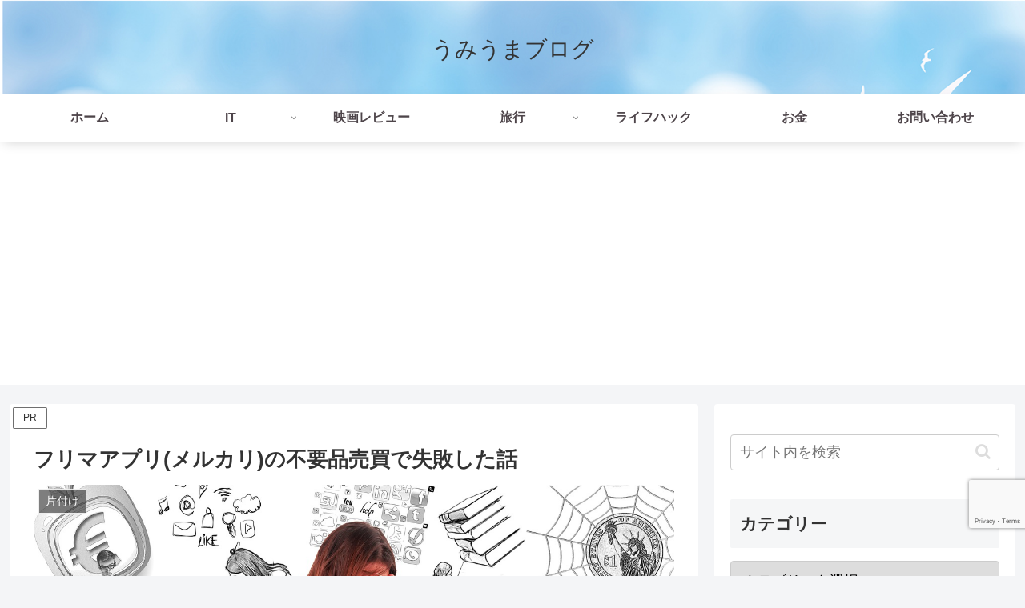

--- FILE ---
content_type: text/html; charset=utf-8
request_url: https://www.google.com/recaptcha/api2/anchor?ar=1&k=6Lc-hdgbAAAAAKo8aSdFFzybFgdv5hMQHv6EdeXY&co=aHR0cHM6Ly93ZWVkeS1zZWFtYS5jb206NDQz&hl=en&v=TkacYOdEJbdB_JjX802TMer9&size=invisible&anchor-ms=20000&execute-ms=15000&cb=vz6kkpdm51qa
body_size: 45553
content:
<!DOCTYPE HTML><html dir="ltr" lang="en"><head><meta http-equiv="Content-Type" content="text/html; charset=UTF-8">
<meta http-equiv="X-UA-Compatible" content="IE=edge">
<title>reCAPTCHA</title>
<style type="text/css">
/* cyrillic-ext */
@font-face {
  font-family: 'Roboto';
  font-style: normal;
  font-weight: 400;
  src: url(//fonts.gstatic.com/s/roboto/v18/KFOmCnqEu92Fr1Mu72xKKTU1Kvnz.woff2) format('woff2');
  unicode-range: U+0460-052F, U+1C80-1C8A, U+20B4, U+2DE0-2DFF, U+A640-A69F, U+FE2E-FE2F;
}
/* cyrillic */
@font-face {
  font-family: 'Roboto';
  font-style: normal;
  font-weight: 400;
  src: url(//fonts.gstatic.com/s/roboto/v18/KFOmCnqEu92Fr1Mu5mxKKTU1Kvnz.woff2) format('woff2');
  unicode-range: U+0301, U+0400-045F, U+0490-0491, U+04B0-04B1, U+2116;
}
/* greek-ext */
@font-face {
  font-family: 'Roboto';
  font-style: normal;
  font-weight: 400;
  src: url(//fonts.gstatic.com/s/roboto/v18/KFOmCnqEu92Fr1Mu7mxKKTU1Kvnz.woff2) format('woff2');
  unicode-range: U+1F00-1FFF;
}
/* greek */
@font-face {
  font-family: 'Roboto';
  font-style: normal;
  font-weight: 400;
  src: url(//fonts.gstatic.com/s/roboto/v18/KFOmCnqEu92Fr1Mu4WxKKTU1Kvnz.woff2) format('woff2');
  unicode-range: U+0370-0377, U+037A-037F, U+0384-038A, U+038C, U+038E-03A1, U+03A3-03FF;
}
/* vietnamese */
@font-face {
  font-family: 'Roboto';
  font-style: normal;
  font-weight: 400;
  src: url(//fonts.gstatic.com/s/roboto/v18/KFOmCnqEu92Fr1Mu7WxKKTU1Kvnz.woff2) format('woff2');
  unicode-range: U+0102-0103, U+0110-0111, U+0128-0129, U+0168-0169, U+01A0-01A1, U+01AF-01B0, U+0300-0301, U+0303-0304, U+0308-0309, U+0323, U+0329, U+1EA0-1EF9, U+20AB;
}
/* latin-ext */
@font-face {
  font-family: 'Roboto';
  font-style: normal;
  font-weight: 400;
  src: url(//fonts.gstatic.com/s/roboto/v18/KFOmCnqEu92Fr1Mu7GxKKTU1Kvnz.woff2) format('woff2');
  unicode-range: U+0100-02BA, U+02BD-02C5, U+02C7-02CC, U+02CE-02D7, U+02DD-02FF, U+0304, U+0308, U+0329, U+1D00-1DBF, U+1E00-1E9F, U+1EF2-1EFF, U+2020, U+20A0-20AB, U+20AD-20C0, U+2113, U+2C60-2C7F, U+A720-A7FF;
}
/* latin */
@font-face {
  font-family: 'Roboto';
  font-style: normal;
  font-weight: 400;
  src: url(//fonts.gstatic.com/s/roboto/v18/KFOmCnqEu92Fr1Mu4mxKKTU1Kg.woff2) format('woff2');
  unicode-range: U+0000-00FF, U+0131, U+0152-0153, U+02BB-02BC, U+02C6, U+02DA, U+02DC, U+0304, U+0308, U+0329, U+2000-206F, U+20AC, U+2122, U+2191, U+2193, U+2212, U+2215, U+FEFF, U+FFFD;
}
/* cyrillic-ext */
@font-face {
  font-family: 'Roboto';
  font-style: normal;
  font-weight: 500;
  src: url(//fonts.gstatic.com/s/roboto/v18/KFOlCnqEu92Fr1MmEU9fCRc4AMP6lbBP.woff2) format('woff2');
  unicode-range: U+0460-052F, U+1C80-1C8A, U+20B4, U+2DE0-2DFF, U+A640-A69F, U+FE2E-FE2F;
}
/* cyrillic */
@font-face {
  font-family: 'Roboto';
  font-style: normal;
  font-weight: 500;
  src: url(//fonts.gstatic.com/s/roboto/v18/KFOlCnqEu92Fr1MmEU9fABc4AMP6lbBP.woff2) format('woff2');
  unicode-range: U+0301, U+0400-045F, U+0490-0491, U+04B0-04B1, U+2116;
}
/* greek-ext */
@font-face {
  font-family: 'Roboto';
  font-style: normal;
  font-weight: 500;
  src: url(//fonts.gstatic.com/s/roboto/v18/KFOlCnqEu92Fr1MmEU9fCBc4AMP6lbBP.woff2) format('woff2');
  unicode-range: U+1F00-1FFF;
}
/* greek */
@font-face {
  font-family: 'Roboto';
  font-style: normal;
  font-weight: 500;
  src: url(//fonts.gstatic.com/s/roboto/v18/KFOlCnqEu92Fr1MmEU9fBxc4AMP6lbBP.woff2) format('woff2');
  unicode-range: U+0370-0377, U+037A-037F, U+0384-038A, U+038C, U+038E-03A1, U+03A3-03FF;
}
/* vietnamese */
@font-face {
  font-family: 'Roboto';
  font-style: normal;
  font-weight: 500;
  src: url(//fonts.gstatic.com/s/roboto/v18/KFOlCnqEu92Fr1MmEU9fCxc4AMP6lbBP.woff2) format('woff2');
  unicode-range: U+0102-0103, U+0110-0111, U+0128-0129, U+0168-0169, U+01A0-01A1, U+01AF-01B0, U+0300-0301, U+0303-0304, U+0308-0309, U+0323, U+0329, U+1EA0-1EF9, U+20AB;
}
/* latin-ext */
@font-face {
  font-family: 'Roboto';
  font-style: normal;
  font-weight: 500;
  src: url(//fonts.gstatic.com/s/roboto/v18/KFOlCnqEu92Fr1MmEU9fChc4AMP6lbBP.woff2) format('woff2');
  unicode-range: U+0100-02BA, U+02BD-02C5, U+02C7-02CC, U+02CE-02D7, U+02DD-02FF, U+0304, U+0308, U+0329, U+1D00-1DBF, U+1E00-1E9F, U+1EF2-1EFF, U+2020, U+20A0-20AB, U+20AD-20C0, U+2113, U+2C60-2C7F, U+A720-A7FF;
}
/* latin */
@font-face {
  font-family: 'Roboto';
  font-style: normal;
  font-weight: 500;
  src: url(//fonts.gstatic.com/s/roboto/v18/KFOlCnqEu92Fr1MmEU9fBBc4AMP6lQ.woff2) format('woff2');
  unicode-range: U+0000-00FF, U+0131, U+0152-0153, U+02BB-02BC, U+02C6, U+02DA, U+02DC, U+0304, U+0308, U+0329, U+2000-206F, U+20AC, U+2122, U+2191, U+2193, U+2212, U+2215, U+FEFF, U+FFFD;
}
/* cyrillic-ext */
@font-face {
  font-family: 'Roboto';
  font-style: normal;
  font-weight: 900;
  src: url(//fonts.gstatic.com/s/roboto/v18/KFOlCnqEu92Fr1MmYUtfCRc4AMP6lbBP.woff2) format('woff2');
  unicode-range: U+0460-052F, U+1C80-1C8A, U+20B4, U+2DE0-2DFF, U+A640-A69F, U+FE2E-FE2F;
}
/* cyrillic */
@font-face {
  font-family: 'Roboto';
  font-style: normal;
  font-weight: 900;
  src: url(//fonts.gstatic.com/s/roboto/v18/KFOlCnqEu92Fr1MmYUtfABc4AMP6lbBP.woff2) format('woff2');
  unicode-range: U+0301, U+0400-045F, U+0490-0491, U+04B0-04B1, U+2116;
}
/* greek-ext */
@font-face {
  font-family: 'Roboto';
  font-style: normal;
  font-weight: 900;
  src: url(//fonts.gstatic.com/s/roboto/v18/KFOlCnqEu92Fr1MmYUtfCBc4AMP6lbBP.woff2) format('woff2');
  unicode-range: U+1F00-1FFF;
}
/* greek */
@font-face {
  font-family: 'Roboto';
  font-style: normal;
  font-weight: 900;
  src: url(//fonts.gstatic.com/s/roboto/v18/KFOlCnqEu92Fr1MmYUtfBxc4AMP6lbBP.woff2) format('woff2');
  unicode-range: U+0370-0377, U+037A-037F, U+0384-038A, U+038C, U+038E-03A1, U+03A3-03FF;
}
/* vietnamese */
@font-face {
  font-family: 'Roboto';
  font-style: normal;
  font-weight: 900;
  src: url(//fonts.gstatic.com/s/roboto/v18/KFOlCnqEu92Fr1MmYUtfCxc4AMP6lbBP.woff2) format('woff2');
  unicode-range: U+0102-0103, U+0110-0111, U+0128-0129, U+0168-0169, U+01A0-01A1, U+01AF-01B0, U+0300-0301, U+0303-0304, U+0308-0309, U+0323, U+0329, U+1EA0-1EF9, U+20AB;
}
/* latin-ext */
@font-face {
  font-family: 'Roboto';
  font-style: normal;
  font-weight: 900;
  src: url(//fonts.gstatic.com/s/roboto/v18/KFOlCnqEu92Fr1MmYUtfChc4AMP6lbBP.woff2) format('woff2');
  unicode-range: U+0100-02BA, U+02BD-02C5, U+02C7-02CC, U+02CE-02D7, U+02DD-02FF, U+0304, U+0308, U+0329, U+1D00-1DBF, U+1E00-1E9F, U+1EF2-1EFF, U+2020, U+20A0-20AB, U+20AD-20C0, U+2113, U+2C60-2C7F, U+A720-A7FF;
}
/* latin */
@font-face {
  font-family: 'Roboto';
  font-style: normal;
  font-weight: 900;
  src: url(//fonts.gstatic.com/s/roboto/v18/KFOlCnqEu92Fr1MmYUtfBBc4AMP6lQ.woff2) format('woff2');
  unicode-range: U+0000-00FF, U+0131, U+0152-0153, U+02BB-02BC, U+02C6, U+02DA, U+02DC, U+0304, U+0308, U+0329, U+2000-206F, U+20AC, U+2122, U+2191, U+2193, U+2212, U+2215, U+FEFF, U+FFFD;
}

</style>
<link rel="stylesheet" type="text/css" href="https://www.gstatic.com/recaptcha/releases/TkacYOdEJbdB_JjX802TMer9/styles__ltr.css">
<script nonce="CmlRtZ-PV-X-OtFhAL5rlA" type="text/javascript">window['__recaptcha_api'] = 'https://www.google.com/recaptcha/api2/';</script>
<script type="text/javascript" src="https://www.gstatic.com/recaptcha/releases/TkacYOdEJbdB_JjX802TMer9/recaptcha__en.js" nonce="CmlRtZ-PV-X-OtFhAL5rlA">
      
    </script></head>
<body><div id="rc-anchor-alert" class="rc-anchor-alert"></div>
<input type="hidden" id="recaptcha-token" value="[base64]">
<script type="text/javascript" nonce="CmlRtZ-PV-X-OtFhAL5rlA">
      recaptcha.anchor.Main.init("[\x22ainput\x22,[\x22bgdata\x22,\x22\x22,\[base64]/[base64]/[base64]/[base64]/[base64]/[base64]/[base64]/[base64]/[base64]/[base64]/[base64]/[base64]/[base64]/[base64]\\u003d\x22,\[base64]\\u003d\\u003d\x22,\[base64]/Cix5mL8KgcsOvPhHDn3HCrsOAwpvDo8Klwr7DqMOMGH5OwqRnRBFEWsOpdhzChcO1WcK+UsKLw7XCkHLDiTkIwoZ0w6R4wrzDuW14DsOewpvDi0tIw5xjAMK6woXCnsOgw6ZpKsKmNDNuwrvDqcKSd8K/[base64]/w64Vwo9TKyFYQMKWSBbDkcORw6/Ct8KywpzDksOVwoTCuyvCnsOIFDLCrRM9Bkd5wrHDlcOUHcKsGMKhHmHDsMKCw6IlWMKuG19rWcK+ZcKnQDrCvXDDjsOMwovDncO9a8Owwp7DvMKSw4rDh0IHw4Ydw7Y1PW44QS5ZwrXDu27CgHLCuSbDvD/DpE3DrCXDv8O6w4IPFkjCgWJpFsOmwpcTwozDqcK/wrQVw7sbHcOoIcKCwoFtGsKQwrLCk8Kpw6NGw49qw7kGwrJRFMORwoxUHwXCvUc9w67DgBzCisOKwosqGH7CsiZOwpZkwqMfHsOlcMOswowfw4Zew41Uwp5CXVzDtCbCjjHDvFVCw6XDqcK5Z8OYw43Dk8KdwqzDrsKbwr/Dq8Kow7DDvsOsDWF3dVZ9woLCkApre8KDIMOuIMKdwoEfwoPDiTxzwqccwp1dwrRueWYUw6wSX0cLBMKVHsO6ImUOw4vDtMO4w4rDgg4feMOOQjTCncOKDcKXb2nCvsOWwokoJMONdMKuw6ImYsO6b8K9w5Agw49Lwo/[base64]/Dp1fCn2rClcOebydudCEDw7vDjWl6IcKnwqREwrY9woHDjk/Dp8OIM8KKYMKhO8OQwoAzwpgJUF8GPEtBwoEYw7Ifw6M3SA/DkcKmS8Onw4hSwrvCl8Klw6PClFhUwqzCuMKtOMKkwqnCicKvBU3ChUDDuMKRwq/[base64]/[base64]/DcKpD8KwNls7wrptTMOrwrDCqcO/PsOxPMK8wplGalzCqcKQP8KOXcKrPCoJwoRdw4csQ8O9w5jDtsOqwrtfOsKeaC8aw4sWwpXCmX/Ds8Kuw6UzwrzDmcKYLsK8JMOOXAxcwopSMWzDv8KVAVJpw7bDpcK7UsOwfyHCi1TDviYjFMK7bMOGYcOlBcOzZsOOGcKAw63CiDXDjn7DhcKQTVXCoh3CmcKwf8K5wr/DscOfwqtCwqjCvycmBX7DsMK3w7vDmTvDuMKtwo5PJsOTU8OmUMOewqZaw5/DgzbCqx7CmGPCniTDhQzDo8O2wqxzwqfCgMOBwrlqwqtJwrpswpsLw7/DlsKSchDDggbCnTzCh8OxecOlW8OFCcOGYcO5AMKYFFxzWhbCrMKiDsO7wr4OLQchAsOuwpZvIsOyIMOREcK4wpPDhcO1wp8MO8OEDXrCvgbDokPChnPCpW9hwrwOS1QdUMOgwoLDombDoAAiw6XCjG/DksOCe8K9wq1fwrzDi8K0wpwowo7ClcKUw4NYw7tIwobDusOPw6nCpRDDoRLCvcOAexLCgsKjIcOKwpfCkH3Do8Kiw7RzX8Ksw4sXJcO6WcKOwqAtB8KLw4bDvsO2dxbCuF3DrnAKwoc2d25mBjrDuVHCrMOePQ13w48MwqN9w53DtcKaw7wgPsKqw59bwpADwr/ClwHDhVjClsKOw5fDmn3Co8Ogwr/CiyPCvMOtYcKFHSvCsw/ComjDgcO3LHdlwpvDm8Olw4B6ejUEwpPDv3HDtsKXWxHCnsOgw4LCk8K2wpDDkcKEwpsYwoHCom3CpQ/CiHbDiMKNAD/DjcKlKcOQQMOSBH9Tw7DCq03DpjUHw6zCtsOYwqoMFsKuGHNCCsOqw4huw6PCm8OZFMKGTAs/wo/DnX/DrXYncArDq8OGwpdRw655wpnCuV3CmMOMSsOKwqIGNsOcAsKsw47DvG8kIcKDTV/ChgzDpTcWe8Otw6rCrm4tbsKHwr5NLMO/XTjCpcOEHsK6VMOCNxzCrsO1N8KyBGcKP0LDpMK+GcKbwqtPBUNCw6spS8K8w4XDgMOADcKpwo5wQlfDrGjCmXhSNMKBEsOQw4XDpirDqcKRTsOvBnvCpsOkBEYSdT/[base64]/TTTDrwoTwrXDncKFw7jDkcK0wr0nwqp4KEIuKcOYw7/CuSTCmTcTRQvCuMK3XMOywpjCjMOyw6LDusOaw63Cly9xw4V+KsKxVsO0woTCh2w5wpI6UMKMCsOAw4/DqsO/wq92J8KBwqIFA8KHQBVww4/CrsKnwqHDsQ41a3JsQcKOwrnDvSZww5Y1cMKxwolAQcKXw7fDm3sTwphAwokiwq59wpfDsR3Dk8KJEAbDuFjCscO+S3TCusKBdy7Co8OseWALw5DCtCfDvMOfT8KBZy/Cq8KSw4DDs8Kaw5/[base64]/ChzNAwrF+wqfCmDkRwrwcwr7DqsKZdcOSw7vDhAA/[base64]/Cj8Kww7xmw6fCqsOrLMOrQxpLw7vCmcOSwrcjw4XCl2rCgDI/S8K0wqYVRGIuBsKAB8OjwpnDq8Oaw7vDoMKxwrNzwoPCg8KlKcOHIsKYSRDCmsKywqV8wodSw4wFHF7Cpj/[base64]/CiSpgwqDClXbDlyDCiW56w6V/YRU6DcK7XMKAHh98KhVzHcOVwrTDuBPDqMOCw5XChFLCq8OpwpwcWiXCgMKcKsO2QTdKwopkwoXCoMOZwr7CvMKuw5VrfsO+w5taccOZH11ca2DDty/CtCHDpMKjwprDtsKPw4vCkFwdIsObGizCtMKkw6BEMXbDr2PDkWXDgcKFwo7Dr8OTw7BaNVbDrD7CpkNXA8KnwqXDiwbCp2PCkmhMBMOiwpp0LjoqOsKvwr88w5/CtsOow7lxwqPDqgUCwq7CrjTCgcK1wrp8ZF3CvQHDtFTCmzTDicOWwpAIwrjCpC0kUcOnXi/DpEhoQizDrnDCpMOZw4/CgMOjwqbDsxfCplU4T8OGwq/DlMOGXMKBwqB0wpTCtMOGwpptwrU8w5J+EsOFwopNesO5wq5Mw5t3OsKmw7t0w7HCjGtRw4fDn8KEaFHDrGI5FiHCpcOuWcOYw4fCqcO1w5UQAGjCoMOWw5nCpMKxesK/NGbCnltww4pOw7zCiMK1woTClsKEfcKLw659wpQ9wo/[base64]/Ck8ORwqjDiMO7cRMKw7jCu0/CicOqXXfDpsObJ8Ktwo7CgCXCmsOmCcOuPXLDmXVFwqrDsMKUE8KIwqrCrsOSw57DtBQ4w5/ChyMww6FTwqcVwoXCo8O1CVnDrldtRisNOTpPNsOVwqQhHMKxw4lkw6vDp8K3HcOLwrN/[base64]/w4gHGMO9w550QiLDnh/CiMKzwpRrccOOw4kYwrZuwqt4wqoIwrcrwpzCmMKHVATCjV5owqs+wpnDrwbDimR/w7hMwqNVw6pqwq7Diyk+a8KPBsO6w7PClsK3w6BNwrbCpsOJw4nDgiQaw6Q8wrzDpTzCiSzDlwfDtCPCi8Ogw5HCgsOLa38awoFhwqrCnkrCgMKlwp/DmERxfkfDnMOWG3UpLsOfQAAuw57CuwbCksKJD0TCoMOidsOQw5HCkcOBw47DncKhwpfClURfw7l7IMK1w6xFwrlhwqHCnQbDjcKDXSHCtcKTK13DmcOWUUNiKMO4GcKswqnCjMO7w7fDvWY1MBTDgcKhwrtCwr/DmlvCpcKew6jDpcK3woc3w6XDhsK6TD/Dmyh5EDHDiAd3w7NZHH3DvBHCo8KcaRHDgcKEwq4VK31qQcOldsKkw7HDh8OMwrbCnhpebXLCscOWHcKtwrBoXnrCvcK6wrTDgDw1HjDDqcOGfsKpw5TCiWtqwrNHwqbCkMONccK2w6/CokLDkxk9w7HDrj5mwrvDtcKRwrPCqsK0ZMKCw4HCtGzChRfCin9Lwp7DoC/CucOJF3QRHcO4w6DDuH9QEQXChsOFTcKdw7zChDbCocK2aMO8Gz9pdcO8DcOmeSguWcOdL8KTw4DCq8KuwpHCpyBcw79/w4/DusOVKsK/[base64]/CucK1B8KowrnChlZfwoRKYELCu8K8wqM6wpVLdU1+w4LDvEZTwr5fw4/[base64]/wpXDvzfChE3CqljDkHjCrw7Ct8O7wqYEbsOjcCNTesKzDMKsHBsGIhzCrHTDiMONw5rCrg9pwrItUGUBw4oawpZowrnCiEDCvFZLw79ZRSvCscOIw4XCksOGCwlCOMKmQWAewqlAUcK9YcO/f8Kgwrhbw4fDisKCw45Ew65/RsKUw6bCqWHDsjg8w7zCmcOEZMKuwqtMDlPCgjHCtcKNOsOeAcK9LSvDo0g3PcKIw4/Cg8K7wrxhw7fCvsK4GsOwFiJnIsKONiRnYl/[base64]/[base64]/woFPOsKPDRPCpW5Yw6IZwobCpkLDhMODw5Elw690w6deSQ7Du8KSwqBiZ10ZwrzCgjbCg8OLKMOyWcOZwrTCgFRYNQlDSmrCmHvDsSfDqXnDilgqRyY/ccKNJwzDmVPCiSnCo8Kew6PDtcKiIsO+wrxLN8OWB8KGw4/CgFfDkApsP8KDwrAdA2BWTWACHcOzQHXCtMKVw5gmw6pqwrtbPwLDhSPCh8O8w5PCqnhOw47CknxKw4LDjkbCkw0lEWfDkcKKw6fCrMK6wrp1w77DlhLDl8OSw7HCrT/[base64]/[base64]/DiS59QnfCii3DkMKZMMKCwqXCsWdmesKfw55aIMOeGyLCg2UZB2YUImnCrsOZw6vCp8KnwpTDuMOnH8KCQGQqw6XCu0lVwo48Z8KYZn/[base64]/CscOqbcKkCHXDpMOywrzDlntbw4bCk8O9wrXCucO/asOzJ01bCsKmw6U4FDfConnCtFLDtcOFMFwjwoxTegRUZMKmwonCksO5W03DlQYvRQQuGG/[base64]/[base64]/wpjDpsKywr7DgkrDgcK0a8Klw6jCo8KKZcOEw5Yrw6INw6pJF8KzwqJlwrI6MGDCrkXDnsO/UsOMwoTCtEDCoypASHTDrcOKw4/[base64]/CjmQtRkdhw4EXwqnCkcKww5IIQcKKw6XCiQXCpxfDhkjCncK3wpo6w5fDg8OjVsOPdcOIwpUrwrliEj7DhsOCwpXDksKmLmLDmcKGwrbDlzQWw58Ew7U6w5dsDm0Xw47Dv8KJcwA9w5tzUzxbYMKjM8O2woE6XkHDhsOsVVTCvF44DcOhCG/ClcO/LsOgTxhOGFXDvsKXRnpcw5bCoA3DhMO3e1jDkMKBUC1Iw4FYw4wqw7AhwoA0RMOocljDn8KBJMOaE0BtwqrDv1XCucOYw5dlw7IEWcO/w7Yww49RwrvDoMOJwq4uG1xww7nDvcKccMKIdD3CnDNMw6XCqMKCw5U3XC1Mw53DqcOQckhcwqvCu8KaXcOyw4fDvX5/[base64]/DssOzXyUow4NRWsOYOxrDu8KaWFHDnUIzRcK5EMK8LsKpw58nw40Lw4EBw7lrBVsoWB3Cj1A2wrXDnsKiTQ7DlDPDjcOfwoprwpvDn2fDrsOTDsOHNxwJXsOQSMKrACDDtn7CtlFEecKYw6bDvcKmwq/DpDbDnMOAw5bDo2bCtzNxw7gPw5INwqBMw5LCv8Khw67Dt8KYwogEaj0rN1zCl8Oow64pUsKOUkcEw7shw5/[base64]/[base64]/DqzTDqMKzH8Oyw4ZnX8KCQ8KWcQ/Cj8Oswq/[base64]/CrWszwoc7YArCp8K9SyonGsO2w4VWw7PCnWHDt8KEw6Row7nDisO4w4lSF8OFw5E8w4DDucKtehPCryTDo8OxwrNjdFPChMO8Z1TDmsOFfsK/[base64]/Cox8zwpDDgcK0cXRpwpo6Z8KNw55Wwo/DoSfDu2zDnnPDmyE8w59dJyrCqWjCnsKJw6BEURTDvcK5ZDo7wrrDvcKmw53DtgplNcKEwqZzw7MdecOqBcOVY8KrwpxOacOQEMOxEMOEw5DCosKpby0NXDh7AQVawp07wrjDtMO/OMO4cRbCm8K1T39jUMOPIMO6w6fChMKiaRBMw6nCnzXDpVDDv8OmwrzDsUBmw6AgLCPCtmDDhcKpwqt4KDQDJB3CmwfCngDCiMKpQ8KBwrDCvw0Mwp/DlMKFbsK0N8OVwpZmNMO5GkMnEcOEwoBtBidtJ8ODwoBOU0cRw7vDgUgAw5/DicKOC8KKUHDDvUwVbEjDszd5VcOufsKwDMOhw5DDmcKBIREtXcOrVGvDl8K5wr47eXIwEMOpGSdQwq/[base64]/ChxVpUH0NwojCjcKiLMK6WBMxw4jCnH3CnSjDo8Oqw43Cswo1LMOEwr0OcMK9QgrCoH7CtMKFwoBTwo/DtXvCisO3WWpew6XDrsOeTcO3GcO+wrzDnWLCt04XDHHCr8OnwqrDnsKFHHLCisOcwpTCsBhBRm7CuMOmG8KwOFTDpMOMJ8OBH3fDscOpMsKgYBXDh8KJIcO/w7MGwrd6wrLCs8OwO8Orw4oAw7Z3akLCksOPM8KmwqbDpMKFwppBw7HDksO5f0ZKwoXDh8Kmwp9Iw67Du8Kjw7Y6wo/CtFrDnXdqBRpdw5cDwrrClWzDnyXCrnhpRV89RMOqJsO1wrfCpDnDqhfCosK3Ino+LcKbRQ4/w4tLZGpdwpgkwonCpsK5w47Du8OZVQtJw5TDkcOKw61hVMKKOw/CiMOcw5cdwoM+QSDDgMOSIj5GCAnDsDPCtREqw5QrwqwcNsOwwr1/WMOhw4cfVsO1w5sOKHMQMkhawqfChhAzJ3bChlAUH8KteB82fWtsZ1VRP8OuwonCp8K8wrYvw78BMMKhO8Ouw7hEw7vDgsK5KF0mTyzDi8OEwp9cScOnw6jCtXJvwpnDslvCicK3E8KYw6J5G2A1LgB6wplfch/DkMKJeMOFd8KHYMKtwrzDmsOOU1hMNibCoMOWfHrChHnDpDcWw6V1AcOSwpxqw6XCtVMww4bDpMKOwqB/P8KQwqLCllHDvsO+w4VPCAhVwrDCkMO/wrrCtDh2XEEMO0/CtcKtw6vCiMKkwoByw5oPw4bClsOpw4VKdWPDtn3CvERUURHDlcK6OcOYO01rw6LDqlRkCC3CsMKnwrk2acO0cRJ5YF5Ow6s/wpfCh8OjwrTDswYwwpHCrMOAw5zDrQIudyxNwrXDjjJBwqgcTMKcUcO8AjJZwqfCncOYehkwOg7CmMKDdyzCj8KZbmxIJgUGw6cEd1fDksO2PMKAw70kwpXDp8KvOhDCrkklR3Zvf8O4w4jDnAXCgMOxw4lkZWFyw5xwW8K/[base64]/Ckx8Lw4cbfXR7IsKdwp/DisOiwpbCh3HDsifCgCBeUcOKfsK4wr95FFrCrll3w4dywrzCjDhTwqTCj3PDtHIaTznDrCLDmmJ2w4MnaMKyPcORDkTDu8KVwoDCpsKCwp/Do8O5K8KWPcOzwq1iwr/DhcKhwpIswr/DtMKRMXrCqREIwqDDjgLCk2zCj8KmwpNswq/Cm0DCqBVlBsOMw6jChMO+AAXCtMKCwoFJwovCpRrCgMOGUMOCwrLDuMKmw4JyQMOGHMKLw7/Cu2DDtcOlwqXCvVDCgwAMccOgXMKTWsKfw501wrLDmgs1E8O0w6HCnlBkO8Oxwo7DncOyD8Kxw6HDtMOkw7N5fnV8wpgjCcKuw4jDmjg3wqnDsm3CqhLDlMKfw68zTcKYwrFCMhNvw4/DiGtkT0FBWsKVecO2cgTCpF/ClFcdJDUKw5rCiFlTA8KuFsONSA/DjRR3a8KSwqkAdcO9wrdad8K3w67Cq0oQQHt1BTklNMKBw7bDjsKLWsO2w7lZw53CjQLCsgBow7vChVLCkcKewpw9wq/Dj03CshF+wqkmw4nDjwA3w54LwqfCjnPCmXBKa0pEVSpdw5bCisKRBMKlfnolf8O7wqfCusOSw63CtcKDwo0hAXnDgSZbw6gLScOawq7DgVDDhcKBw4wmw7TCpcKsUB7CvcKmw4/Dpj0lFlvDkMOiwrlZCWJFWcOzw4zClMOLIH4owpHCiMOpw7zCsMK0woQrDsOqXsOqwpk4w7fDo0RfbCNHN8OOaF3Ct8O/Wn9Kw63CvsKbw7Z+PlvCjnbCnsOnAsOZcUPCvylZwoIIPmbDgsO6WMKPNW5WSsK/DE19wqwKw5nCvMOHbx7Co3hlw7jDrsKJwp85wrTDvMO2wqTDtmPDnRpMwozCi8KiwpgFJUR9w6NIw6Izw5vCmktGannCtWXCiz1xJhs7AcOcfk0Rwq9rdz9dTX/[base64]/CkQNdCcOTOTljQMODwqrDgn1Swo9lKEvDowjDhQvCiE7DhsKTMsKZw74gHxBJw4J2w5R9wp4hZhPCvsKbYlfDiyBqIcK9w4LCsRt1RW/DmQzCnsKqwpZ8wpEGA2khecKsw4JQw5dHw6tLXVgxT8OtwqFvw6/[base64]/wo1rw48pworCilBNw5DCrHXDk8OoRF0qEGkTw5nDqW8cw7EcEgw2diV3wrNBw6XCsADDlz3CiElbw40uwqgbwrZXZ8KIHkbCjGTCiMK1woxjTFB6wovDsDc3dcOYfsKoAMObJQQCasKqOxtGwr81wo9gUsK+wp/CpMKDFsK7w73DpH9QH3nCpFvDlsKKbUnDn8O6WSp+OsOfwrgsPk3DvVrCvCPDuMK8CnHCgMORwr4DIkYcNnTDkC7Cs8OfJB1Hw6xSCiXDjcKdw4Z7w7dmZMOBw79dwpLCocOEw688F2ZWexXDgsKhPR/CpMKAw7LCgsK3w6gTP8O4LS9sfC3CkMOewr11biHCtsKawpkBSxx/w4wGF0bDmlLCgWEkw6nDj0DCv8KUJMK6w5IWw4oPaw8FRRt+w6vDvjZuw6TCoTHCqCV8GyrCncOtMGTCv8OBfcOQwrAwwobCmWdDwp9Cw79Cw7TCu8OZcELCrMKgw7PDuhDDvcOKw7LDjsKSA8KEw5/DjmdqNMOJwoxlC2UKwp3DpDrDtzEcBFrCuk7Cl2BlHcOkJx46wrY1w7tUwofCgTrDmwzCj8OKeXZKNMOBcjnDlV4tDFI2wr/[base64]/Cn8O2G8OHLSAcw7YjFVjDkcOuwoFsw6TDrHbDo3TCl8KIJcO6w7UKw6hwdh7Ct03Dr1hNNTbDo3vCvMK6KCvDtXZHw5DCkcOjw7bClXdFw4tIAmHCvStFw7LDo8OSHsOceyY/IX/CugPCm8K2wrzDqcOLwpvDtMO3wqtJw7HCmsOQUBsgwrAVwrHCpFTDg8K/w7taGcK2w40qD8Opw6NSw6RWBQTDr8KcIsOxV8ObwonDssOUwr5pSn4mwrHDr2paaUzChcO0ZwJvwpbCncKIwq0cQMOOMWFfJMKfA8OZwoLCjcKzCMK8wo/DtMOsSsKAJcOPQiNdw7MfQiZbYcODIkcuWl/Cl8Khwqcfb1x1PMK1w7DCjzRfCRBCAcKrw5HCmcOxw7fDmsK1DsOZw47DnsOKSXnCgcKCwr7Cm8Kmwr0Kc8Oaw4TCsVXDpxvCtMKLw77Cm1fDr3F2IWgRw6M4a8OiAsKgw6BXwqIbwrbDiMOGw4w3w6vDtGQ2w7FRaMK/PSnDogFaw6p6woVqREbDjFcLwq4rM8OVw48gScOZwr0UwqJOSsKxB1U2DMK3IcKLQG4vw6hZR3XDjsOQDcOsw6rCoB/DtFLCj8OCw7HDlV10Y8OKw6bCgsO2QMO3wod8wofDuMO3RcOMRcOVw5/DmsO9JGwVwp1+PcO5GsO2wqrDlcK8DCFoSsKKXMOhw6YTwpbDqcO/[base64]/DrmDDjWw8wozCrWnDkMKSWcO1WhtLP3PDqcKow79Gwql5w4FSwo/DncK1V8Oxe8K6wqYhKBYEDsOYdlwxwosrIEAKwoM3wr9PbgkHKV5fwqDDmwvDgXXCucO+wrInw5/CtTXDrMOYZnPDk0FXwp7CgDVmYCzDngdww6DDnn8zwovCk8Odw6DDkSbCvxDCq3QGZjByw7XClDwBwqLCosOmw4DDmF4uwqsHGiPCtRF6w6PDucOMJgDCq8OOX1bCoQvCssOvw5rCucKvwrPDp8OdV3HCpcKhPSoiAcKUwrfDqTkfW3ohQsKnJsOrQlHCiSPCuMO/[base64]/CqybDu1rDswI0CnIfWlZ8w60Iw7PCrxfCh8KPY3UAFwrDtcKSw4Yew7dZfwTCicOVwrPDh8OYw6/CpzLDvcKCwrYrw6fDvsKOw4g1FCTDpMOXdMK+YcO+fMK/MsKcTcKvSllBUxLCoVfCvMOQEUHCu8O/wqvCqsOJw5DDpD/CjjpHw6zCgAB0fHDCvCEywqnCoj/DnRJeVjDDpD8kI8KKw60WHHTCnsKjCcOswpfDksKgwp/DtMKdw74ywodBwpzCuAYoBWs9IcK3wr1Kw49pwoUGwoLCl8OaNMKqIsOMUFEofksGwpBwb8KsEMOgecOfw4Zvw41zw7jCnDgIDcOYw6DDl8OswoMFwrfCnWnDiMOcdsK+Al0WX3/Ct8Kyw63Ds8KewrXCmjjDnE5JwpcYBsK1wrrDvxHCt8KRb8KlRz3DksKAJnR5wqLDkMKhWxzCkQ5jwp3DnWt/NipQREYiwoY+dBZiwqrCmA5RKHvCmgnDscKiwpowwqnDlcOpAMKCw4Y/wqLCoUlPwo7DhGfCtgFjwplbw5hVPMK1acOQU8KiwpRkw4vCrVZgwq3Drh9Kw4MQw5BBBMKJw7lcY8KJIcKywpkccsOFfFTCgSzCtMKow6pkDMOdworDqG7DmMK4LsOOfMK/w7x5Cj5WwqBzwpzCscO6wq0Aw61cGkIuAxTCgsKBbMK7w6XCl8Kpw51pwqNNIMKTHF/CnsKYw4XCtcOqwrQeOMKyWCvCjMKLwp3DoXpcJ8KBdA/DrXnCmcOEJmUdw5dOCcOFw43Ch3tGUltDwqjCvRDDusKIw5PDpBnCnMOMKy7DoVc3w7F6w7HCm0jDmMOswoLCm8KiY0w6KMOLU3Apw7HDtMO/OyAnw7kMw6zCo8KbOV81AMKXwrgAPcKkCCcqw6LCkcOEwp12FcOjeMK/w7g5w6wzY8O9w5kBw5jCmMO/Kn7Cs8Kiw7REwqVJw7LCjcKkAlBDO8OzDcK6EHfDvgzDl8KgwokXwo9lwpTCmkQiXl3ChMKCwp/DlcKkw47CriIyOkYtw68nw4rCm2x2XUfCoCTDtsKYw4DCjRLDgcORVHjCksKYGCbDp8OywpQeWsORwq3Ch13DoMKlEsOUccOUwofDrRTCk8KSbMO4w57Dryl3w6BVI8OawrDDk2YmwpwewoTCokTDoggLw4PCrkvDngJIMsO/Jw/ChUh+f8KlSnckKMKhCcOPSAbDkiDDp8KFGll2w6cHwrkjJ8Omw7HCucKDS2TCgcO2w7ckw5MKwoZmdz/Ch8OAwpgzwpfDrg3CpzbCosOpDsO7RA05AitPw4/CoDchw5jCr8K6wq7DtSoUFEfCoMOJIMKywr5meWADCcKULsOJUQVjD23Dh8O/NlhywoIbwqoOBMOQw4rDjsOpSsO9w5w9FcO0wq7CvznDkjpcZmJKIcKpw5Ujw5xoOWIQw7vDvHDCr8OgaMOnaD3DlMKaw5sGw4U/ZcOJM1jDjVzDo8Oewo8PGcKZKyQCw5/[base64]/CuRorw57CnMKSJFgKwpTCoWVtZsKkEFbDnsO3J8KTw5sJwpICwo8Yw4TDoA3CjcKmwrADw5HCjsOsw79afWrCmyfCucOPw65Lw67ChWXCsMOzwrXClnxwXsKUwrBZw7M5w7B1QwPDu21QVjTCqcO/wo/CvWRgwogqw5QNwo3CgMORTMK7BHPDtMO+w7rDvcOLBcK5NBvDkwYbRMKpESkaw7nDqw/Dh8OVw449EBxaw6Izw4DCrMOQwobDk8Knw5kDAMOkwpJcwrPDl8KtGcO9wo5cUXLCsk/CqsOBw77CvCkRwrk0XMOkwqrDosKRd8O6w4JPwp7CpnApOxBSMHIpYUDCksKKw6hZcWjDusO4KwHCg2VXwq/DhcKbwo/Di8KoYyxXDDReHHkHbHHDgMOSPwoJwpDDogbDs8OCNXFVw7InwpFBwrPCg8Klw7V5a3d+BsOpZwQRw5M8IMKeMCLDq8OLw4diw6XDjcOzSMOnwr/Cj3TDsWdxwrLCp8OLw6fDgnrDqMORwqfCoMOTLcKyFMKPT8K4w4rDpcOxRsOUw7HDgcOXw4kvWDnCt13Dpkcyw7tXCcOjwphWE8Orw7cNZsK8GMOGwqtdw6J5VBPCpMOudDfCsiLDoRvClsKIN8KHwqkMwrHCmgoRFkwOwotKw7Y7TMK0IxXDlzs/[base64]/woc1QhY3w5DCqsKww4Ngw57DuyYnw43DtAJeU8OlQsOaw5nCsEFZwrDDjxEfJnHDtTEBw7AKw7LDoBFbw6s4CjTDjMK7wqzCoynDrsOBw6tbRsO5Y8OqYT0pwpjDvnTCgMKZaBRLTyAzSwLCjT8mQnd8w5QRbDYXVMKbwrUvwqzCnsO/[base64]/DnGTDocO0KyI4VBEIw5Q4fMKyw6XDjlk6w7/CvysZezjCgsOaw6rCosOBwokQwrLCnipQwobCusOjFsKmwplNwp7Dh3HDtMOIIy1WGMKTwpAnSHA8w40DOG8REMO6WMOsw57DhcOOARMnJjw3J8Kww4ROwrI4MzTCnxU1w4fDsDArw6UYw7bCm0McckrCiMOEwp5yMsOxwp7DnHfDlcOaw6vDosOmdcOrw6/CqkktwrxefsKCw6fDi8OUG3EawpXDmXrCnMKtLRDDkMK5wqrDisOYwprDjBbDnsOFw7nCgGwLL0QQaCVhEsK1HkodYDJ1NUrClC7Dh0hWwpPDnSkUEMO6w7g5wp3Cq1/DpQTDoMKFwpk/NnUCYcO6aBbCucO9AjPDncO4w7dswpoxFsOQw59ne8OpZThPWcOIwoTDhTpow6jCjSbDoGzDrELDgsOhwq15w5TCu1vDpwpKw7cMwr/DpMOGwosIbUjDuMKHdCVcZlNvwr5DEXXCg8OieMKDI0RLw4hEwrNqHcK9GsONwp3Dr8Kpw7jDvA4RWsKwAXXCikd7EQkcwrFkRWYLUMKXOGBGS0F3fWB9aC8ZLMOfBSFKwqvDpHTDqsKEw7ELw4/DoR3DpnRqVcKXwo7DnUxGB8K+bTDCgMOOwoEVw57Cr3YEwoHCkMO/w7PCocKFP8KewqPDv1JyMcOzwpZpwr8gwqFmDVcRNXcpL8KPwo7DssK8MMOuwrbCuWtpw6TCkEY1wqZRw4Qpw6IfVcOvEsOkwrcyS8O5wqNaZjlawq4GIEYPw5gTI8OswpXDkQ/Cl8KqwrXCuWLDqXzCnsOBaMOMZsKjwrI+wqxUGsKLwpFXRsKWwrMOw6nDsiDDsU5tbhfDhnwhQsKrwrvDjcOve0/CqRxCwoMnw5wVwqbCkjMqYnLCucOnwosBwpjDkcKCw59ta394woLDn8OUwonDlsK0woVMG8KFw5PCrMK2XcOqdMOZJUoMEMKbw7XDkyI6wqXCoVM7wpcZwpDDsSNmVcKrPMKPacOtbMO/w6ElKMKBHGvCq8OGEsKfw7YBbm/DvcKQw4fDvALDgXcEdFpuNyoxwo3Dj37DuRrDlsOhIXfCtRjCqHzCnhbDkMK5wpUnw5EQT0gcwonCpHoYw7/DgcOEwq/[base64]/DhsK0w5ZIw4IuP8OBXVPCtsK+wqdNUVHDrcKYby/[base64]/JFMow7vCisKkwrtiwr/DqMOaQz7CrgDDv8K7SMOIwpnDmVbClcO2TMOsGMONQVd7w7oCYcKTAMKPa8Kww7bCuiXDicK3w7MeesOGKlnDoGpvwr4IYMOpHRVZLsO3wqxYTnTCtnfDs1fCqQjCh0gdwrAGw6jCkRvChgIqwrN+w7nCixfDo8OXRUXCjn3DisOEwqbDmMK4FW/DrMKlwr4rwpTCuMO6w47CrAIXEmwswoh/w4MlUBbCmjtQwrfCkcO0TBYPLcOEwqDCkFtuwolvXcO2wp8rSGnCuljDhsOUFcOWVEsAC8KHwr91wo/ClRs0L0AfRA5ewrfDq3cZw513wqlzPUjDmsOWwofCtCQSasKUN8K7w7YvBWMdw6wTG8OccMOsfytqLyzCrcKMwq/[base64]/VAwlWBHCuRMMw6M5dsOpw67DpAorwrtBwrXCiDPCsFPDumLDtMKrw5lyM8KONsKGw4oowrHDsBfDpsKyw5rCq8OcDcK7BsO5OXQZwp/Crn/CpjPDkBhcw6dYw4HCs8OewqxsHcKVBsKIw57Do8KrS8OxwrrCgH7CpFHCvgzDmGVbw6R3JcKgw6JjRXcrwqDDqEJRTgfDnQjCjsKwbmVbw5bCrznDv0Mvw4N9wrHCisKYwpRHYMO9DMKeWcOHw4QgwqvCkTE7CMKJBMKbw7vCmcO5wo/Dh8K8UsO2w5PCpcOvw6HCrcKpw4A0wo9iYAo2IcKFw77DnMK3NlJGGH4awp9/RTXDrMOfFsOLwoHDmsOTw7jDlMOYMcOxHgDDn8KHNcOjZQHCs8OOwo9UwpDCmMO5w6DDhlTCoXPDn8K9awvDpXjDsXxVwo7CusOrw4wQwpLCkMKSG8KRw6fCjsOCwpNwa8Kxw63Dmx/DvmzDtj7DlD/DlcOwS8K/[base64]/[base64]/dGpSw5rDtm0QQyTClnciLcK5fnNUw7vCqw7Co0cNw7N1wr9yWS/[base64]/DmRcbwrLCrcORwo81w4UEc2XChsOxZsO7w4AiPsKkw7pWbBzDhcOWf8K/e8OGVSzCsGHCqBXDqVjCmsKlJcK9NcOUAVHDoQ7CvAfDicKEwrPCgMKYw7IwcMOmw7xpAAbDlnvCs0nCqwvDjiU6LlvDosOqw6nDnMKLw5vCu3trblDDilNbf8Kiw6LCscKBwqnCjiDCgC8vV0wIB1VLZU/ChGzCvMKYwoDCqsKQEcKQwpjDssOGZ0nDpmvCjVbDs8OQYMOjwpTDu8Kww4zDocKjOxdmwohwwrfDpnl4wpXCu8O4wokSw6VQwrvCgsK8ZSvDl3TDvcOFwqspw6EwScKsw5zCqWPDmMO2w5jDp8ODVhrDk8OUw57Dqg/CjMKcFETCimsnw6PCrsOIwpZiBMKmw7XCjX8Yw4J/w7XDhMKYesOseyvCocOpJXLDq1tIwp/CvQNIwqtOw5srcULDvDRxwpxawoUlwqtGw4NIwoJkA1XDl03ClMKFw6PCqsKZwpwgw4VWw79VwpbCosOiXhk7w5ARwoU+wrnClEjDnsORW8OaBVDCv190bcOtdFJ8fsK3wobDnCXCtBMQw4ttwrXDq8KIwqw0TMK7w4Jww5dwGgMGw6tIIWA/w4zDtRPDtcOiD8O/[base64]/CqEvDoDY7YcOdGsOww6pjGsOlw5xTUUTDnU5twqvDgCjDl3lYSxbDisO/[base64]/CicKxw6bDqRrCpEHDmhLCgGrCgl1Ww6UWwokcw4lAwp3DhWsRw4ZIw6XCnsOOIsK3w6EDa8Kpw4bDsk/Cvk1FYUNKFsOmYHTCgMKkwpFGUzDCkMK7LcOxfBBYwpR7Y0tsJzA9wrFfFnovw4Mfw5xAScOew5N2IMOrwrDCkXBkRcKiwpHCi8OeT8K0XsO6aWPDmMKjwrFywp5YwqR0csOpw5Y+w4bCk8KFCMKBDV/CmsKawpzDgMKXS8O/HcKcw7BFwoc9amEswo3DpcKGwpDChxHDvsO6w6Baw5/DqkjCoARtZcOhw7rDkHt7NmzCpHAcNMKTPsKFKcKaSlTDnzVywpbCvsOwMm/CpnYdIMOwAsK3wrEGaVPCoBJGwoHCkzUewrHDvwoFccKBUsO+PEfCrcKmwqLDjn/DvHsmWMOCw6PDnsKuKDrDlsONBMOXwr59JXbDnV0Uw6LDly0Ew5ZhwoVYwoHCh8OkwoXClTRjw5PDlztQR8KKHwgmV8OnGG1HwpkBwqgSMi/DjGfClMKzw4ZJw7HDusOrw6ZgwrF/w7hQwpvCp8O2b8K/[base64]/Dq0RKw6TDscKYw6PChSdiKcKfwpzDiMOxwq5AwoAvU30sQwzCrS/DlQTDiUXCisK/[base64]/CqQRuJChIZ8KOwrbDncKNwrLDuC0yAsK0YXLCj3BKwqlCwrvCtMK6WgtUGMKIYsKwVSrDoRfDq8KteGNQSAIzwrDDlR/Dq1bCiwjDocOAMMK6V8KwwpXCr8OUTC93wqPCksOQFzpjw6bDgsOMwrbDl8OracKdY19aw4cDwqp/wqXDncOOwqQtLG3CtsKmw7h5QAc1woA8M8KuOw7CpkECSWgqwrJwacO3HsKKwrMJwoZGJsKTAXM2woghwqzDksKMBXJ/wpPDgcKYworDicKNIn/DkCMTwpLDpkQwI8OwTlsBZx/CnT3ChAd/w5c3OHozwrRsUsOQVydEw6TDpnfDi8Kxw6g1wqjDkMOiw6HCqCs0aMK4wozCrsO5PMOnelvChk3DoTHDssOkMMO3wrgBwqzCsQcUwqc2wq/Cl0JGw7nDj3nCq8OawqjDoMK3HsKXWnhVw5zDojl/C8KcwpEowolew55wHBI2WsK2w7lSHCpsw4tQw4HDhWkrb8OmY0xQGnDCo3fCuj1Vwp9Yw5HCssOOG8KcC39BKcOuOMOvw6UYwqtNAgTDqyZiGsK+T3nDmivDpsOvwr4ITMKpfMKdwoVLwrBVw6jDvgdkw5chw7NBTMO/[base64]/BBEhwoYmw7DDhcKiwpTDgsOGwoB2wovDosKaZ8KMYcO3GCbCp0HDoz7CklQ+w5HDv8KKw48EwobCmMKELsKTwpFww4LCssKDw7DDn8KPw4LDpAnCsnHDsCQZdcKcUcKHeDIMwpB8wr84wpHDoMOaHVLDhlZ6SMKiGwHDgREOAcO1wr7CpsOkwpLCuMKDD1/DjcKuw4wKw6zDn0HDjBcYwqLDmlcLwrDCpMOJdcKLw5DDv8K2DRIcwoDChQoZGMObwp8uasOCwpc8Sm59DsKbScKUZFvDohldwptKw43Dk8KQwqtRS8ODwprDkcOawqbChGjDu0UxwqbCvsKdw4DDnsO2csOkwosPJihHe8Ohwr7CjwgdZw7CicOZVVZiwq/DsE99wotaVcKRP8KKQMO+cBIVGsK7w6jCowg5wqEwb8K8w6Egc0PDjcOgwrjCn8KfPMOjJA/DozRMw6Axw7JyZE3Cv8KlXsONw5NsP8K0U33Cu8Ofwo3CgBEXw6V3Q8KnwpFGYMKrWGpAw7t4wp3CjsO5wo5gwoFuw5QNfnLCkcKawo/[base64]/ClX4Hw7nDpQ7Cumc3bsOwwo8\\u003d\x22],null,[\x22conf\x22,null,\x226Lc-hdgbAAAAAKo8aSdFFzybFgdv5hMQHv6EdeXY\x22,0,null,null,null,0,[16,21,125,63,73,95,87,41,43,42,83,102,105,109,121],[7668936,616],0,null,null,null,null,0,null,0,null,700,1,null,0,\[base64]/tzcYADoGZWF6dTZkEg4Iiv2INxgAOgVNZklJNBoZCAMSFR0U8JfjNw7/vqUGGcSdCRmc4owCGQ\\u003d\\u003d\x22,0,0,null,null,1,null,0,1],\x22https://weedy-seama.com:443\x22,null,[3,1,1],null,null,null,1,3600,[\x22https://www.google.com/intl/en/policies/privacy/\x22,\x22https://www.google.com/intl/en/policies/terms/\x22],\x22dNQxYQtyo18YFLr3B5w0ZFpvcw3/3gCOwSMYOwnrOZI\\u003d\x22,1,0,null,1,1764789426148,0,0,[217,166,124,58],null,[80,120],\x22RC-71IiWGfND5INWQ\x22,null,null,null,null,null,\x220dAFcWeA62Dfku3Ak4FIUu26g3ozZ9MdCPYeEil7oCqg0B0-ILbME9vKSGhVGz0_ZIkLGh3XedteUv1AbnVTzhOUaQuuFOel9a4Q\x22,1764872225997]");
    </script></body></html>

--- FILE ---
content_type: text/html; charset=utf-8
request_url: https://www.google.com/recaptcha/api2/aframe
body_size: -247
content:
<!DOCTYPE HTML><html><head><meta http-equiv="content-type" content="text/html; charset=UTF-8"></head><body><script nonce="gUN1a2SWx0qdL_AJJjAxPA">/** Anti-fraud and anti-abuse applications only. See google.com/recaptcha */ try{var clients={'sodar':'https://pagead2.googlesyndication.com/pagead/sodar?'};window.addEventListener("message",function(a){try{if(a.source===window.parent){var b=JSON.parse(a.data);var c=clients[b['id']];if(c){var d=document.createElement('img');d.src=c+b['params']+'&rc='+(localStorage.getItem("rc::a")?sessionStorage.getItem("rc::b"):"");window.document.body.appendChild(d);sessionStorage.setItem("rc::e",parseInt(sessionStorage.getItem("rc::e")||0)+1);localStorage.setItem("rc::h",'1764785827380');}}}catch(b){}});window.parent.postMessage("_grecaptcha_ready", "*");}catch(b){}</script></body></html>

--- FILE ---
content_type: text/css
request_url: https://weedy-seama.com/wp-content/themes/cocoon-child-master/style.css?ver=6.5.7&fver=20190623031245
body_size: 2451
content:
@charset "UTF-8";

/*!
Theme Name: Cocoon Child
Template:   cocoon-master
Version:    1.0.6
*/

/************************************
** 子テーマ用のスタイルを書く
************************************/
/*必要ならばここにコードを書く*/

/* add 20190128 */
/*-------------------------
  ブログカード
-------------------------*/
.blog-card {
  background: #fbfaf8;
	border:1px solid #ddd;
	word-wrap:break-word;
	max-width:100%;
	border-radius:5px;
	margin: 30px;
  /* sp用 ※4 */
}
.blog-card:hover {
  background: #fee;
}
.blog-card a {
  text-decoration: none;
}
.blog-card-title {
	color: #337ab7;
	display: block;
}
.blog-card-thumbnail {
	float:left;
	padding:10px;
}
.blog-card-thumbnail img {
	display: block;
	padding: 0;
	-webkit-transition: 0.3s ease-in-out;
	-moz-transition: 0.3s ease-in-out;
	-o-transition: 0.3s ease-in-out;
	transition: 0.3s ease-in-out;
}
.blog-card-content {
	line-height:120%;
}
.blog-card-title {
	padding:10px 10px 10px 0;
	font-size:120%;
  font-weight: bold;
  line-height: 1.5em;
}
.blog-card-excerpt {
	color:#333;
	margin:0 10px 10px;
  line-height: 1.5em;
}
.blog-card .clear {
  clear: both;
}
/* end 20190128 */


/*add 20190616*/
/*****************************
 ■目次カスタマイズ
*****************************/
.toc {
  border: 2px solid #DDDDDD	; /*全体の枠線の色*/
  font-size: 14px; /*フォントサイズ*/
  line-height: 1.5; /*行の高さ指定*/
  padding: 0;
  margin-top: 3em; /*目次上の空間*/
  margin-bottom: 1em; /*目次下の空間*/
  min-width:65%; /*目次横幅*/
  border-radius: 6px;/*角丸コーナー*/
  background: #FFFFFF; /*背景カラー*/
  box-shadow: 2px 2px 2px 0 rgba(0,0,0,0.3); /*シャドー（影）*/
}
@media screen and (max-width: 1030px){
  .toc {
    min-width:100%; /*モバイル時の目次横幅*/
  }
}
.toc-title {
  background: #005FFF; /*目次タイトル背景カラー*/
  color: #fff; /*目次タイトルフォントカラー*/
  font-size: 16px; /*目次タイトルフォントサイズ*/
  text-align: center; /*目次タイトル中央寄せ*/
  padding: 6px 16px;
  font-weight: bold; /*文字強調*/
  font-style: oblique; /*斜体フォント*/
}
.toc-title::before {
  font-family: FontAwesome;
  content: '\f0f6'; /*目次タイトルのアイコン指定*/
  margin-right: 0.3em;
  font-weight: 500; /*アイコンの太さ*/
  font-style: normal; /*通常フォント*/
}
.toc-content {
  padding: 6px;
}
.toc-content li a:hover {
  text-decoration:none; /*選択時装飾無し*/
  background: #A4C6FF; /*選択時の背景カラー*/
  transition: all 0.8s ease; /*ふわっと変化するアニメーション*/
}
.toc ul.toc-list>li, .toc ol.toc-list>li {
  margin-top: 0.4em; /*h2の上側の空間*/
}
.toc ul.toc-list>li>a, .toc ol.toc-list>li>a {
  border-bottom: 1px solid #BAD3FF; /*h2のアンダーラインの太さとカラー*/
  font-weight: bold;
}
.toc ul li a, .toc ol li a {
  display: block;
  border-bottom: 1px dotted #BAD3FF; /*h3～h6のアンダーラインの太さとカラー*/
  margin-left: -20px; /*アンダーライン調整*/
  padding-left: 20px; /*アンダーライン調整*/
}
/*end20190618*/

/*add20190622*/
/*=======================
   グローバルナビゲーション
=========================*/
nav#navi, .menu-header .sub-menu{
font-weight: bold;
box-shadow: 0 5px 15px -5px rgba(0,0,0,0.2);
}
.menu-header .sub-menu .item-label{
font-size: 80%;
}
.menu-header .item-label{
color: #4e454a
!important;
}
.menu-header .current-menu-item,
.menu-header .current-post-item,
.menu-header .current-menu-ancestor,
.menu-header .current-post-ancestor,
.menu-header .menu-item:hover {
color: #cc7402 !important;
border-bottom: 2px solid #cc7402;
transition: all .2s ease;
}
.menu-header .sub-menu .menu-item:hover{
border-bottom: none;
}
.menu-header .current-menu-item>a .item-label,
.menu-header .current-post-item>a .item-label,
.menu-header .current-menu-ancestor>a .item-label,
.menu-header .current-post-ancestor>a .item-label,
.menu-header .item-label:hover{
color: #cc7402 !important;
transition: all .2s ease;
}
/*end20190622*/

/************************************
 * *見出しのデザイン変更
 * **********************************/
/* 見出しカスタマイズ */
.article h2 {
border: none; 
position: relative;
padding: .7em .75em;
margin-bottom: 1.5em;
background: #e0edff;
color: #010101;
border-radius: 6px;
border-bottom: 0px
}
.article h2::after {
position: absolute;
top: 100%;
left: 30px;
content: '';
width: 0;
height: 0;
border: 10px solid transparent;
border-top: 15px solid #e0edff;
border-bottom: 0px
}
.article h3 {
 border: none; 
 padding: 0.7em;/*文字周りの余白*/
 color: #494949;/*文字色*/
 /*background: #cce4ff;*//*背景色*/
 border-left: solid 10px #7db4e6;/*左線（実線 太さ 色）*/
}
.article h4,
#comment-area h4,
#related-entries h4{
 border: none; 
 
 position: relative;
 padding-bottom: .5em;
 border-bottom: 4px solid #cce4ff;
}
.article h4::after {
 position: absolute;
 bottom: -4px;
 left: 0;
 z-index: 2;
 content: '';
 width: 20%;
 height: 4px;
 background-color: #5472cd;
}
.article h5 {
position: relative;
padding-left: 1.2em;/*アイコン分のスペース*/
line-height: 1.4;
border: none; 
padding:0px 30px 10px;
margin-top: 30px !important;
color: #69B560;/*文字色*/
}

.article h5:before {
font-family: FontAwesome;/*アイコンフォント*/
content: "\f138";/*アイコンのユニコード*/
position: absolute;/*絶対配置*/
font-size: 1em;/*サイズ*/
left: 0;/*アイコンの位置*/
top: 0;/*アイコンの位置*/
color: #69B560; /*アイコン色*/
}
.article h6{
position: relative;
border-top: solid 2px #80c8d1;
border-bottom: solid 2px #80c8d1;
background: #f4f4f4;
line-height: 1.4;
padding: 0.4em 0.5em;
margin: 2em 0 0.5em;
}

h6:after {/*タブ*/
position: absolute;
font-family: FontAwesome,'Quicksand','Avenir','Arial',sans-serif;
content: '\f0a7\ Check';
background: #80c8d1;
color: #fff;
left: 0px;
bottom: 100%;
border-radius: 5px 5px 0 0;
padding: 5px 7px 3px;
font-size: 0.7em;
line-height: 1;
letter-spacing: 0.05em;
  }
/************************************
** レスポンシブデザイン用のメディアクエリ
************************************/
/*1240px以下*/
@media screen and (max-width: 1240px){
  /*必要ならばここにコードを書く*/
}

/*1030px以下*/
@media screen and (max-width: 1030px){
  /*必要ならばここにコードを書く*/
}

/*768px以下*/
@media screen and (max-width: 768px){
  /*必要ならばここにコードを書く*/
}

/*480px以下*/
@media screen and (max-width: 480px){
  /*必要ならばここにコードを書く*/
}
